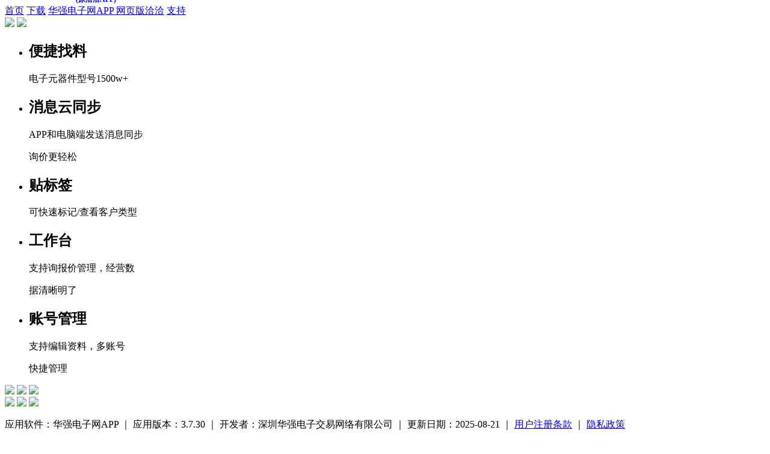

--- FILE ---
content_type: text/html; charset=utf-8
request_url: https://www.hqew.com/about/im/hqq_mobile
body_size: 2290
content:
<!DOCTYPE html>
<html>
<head>
    <meta charset="utf-8">
    <meta name="renderer" content="webkit">
    <meta http-equiv="X-UA-Compatible" content="IE=Edge">
    <meta name="viewport" content="width=device-width, initial-scale=1">
    <title>&#x6D3D;&#x6D3D;&#x4E13;&#x533A;-&#x534E;&#x5F3A;&#x7535;&#x5B50;&#x7F51;</title>
    <meta name="keywords" content="&#x6D3D;&#x6D3D;,&#x7535;&#x5B50;&#x884C;&#x4E1A;,&#x534E;&#x5F3A;&#x7535;&#x5B50;&#x7F51;,hqew">
    <meta name="description" content="&#x6D3D;&#x6D3D;&#x662F;&#x534E;&#x5F3A;&#x7535;&#x5B50;&#x7F51;&#x4E3A;&#x7535;&#x5B50;&#x884C;&#x4E1A;&#x4EBA;&#x58EB;&#x7CBE;&#x5FC3;&#x6253;&#x9020;&#x7684;&#x4E00;&#x6B3E;&#x5546;&#x52A1;&#x5373;&#x65F6;&#x901A;&#x8BAF;&#x8F6F;&#x4EF6;&#xFF0C;&#x662F;&#x62D3;&#x5C55;&#x4E1A;&#x52A1;&#x3001;&#x7ED3;&#x4EA4;&#x5546;&#x53CB;&#x7684;&#x597D;&#x5E2E;&#x624B;&#x3002;">
    
    <link rel="shortcut icon" href="//res-img.hqewimg.com/res/globalv2/img/favicon.ico?20251021v2">
    <link href="//res-css.hqewimg.com/res/globalv2/css/global.min.css?20251021v2" rel="stylesheet" />
    <link rel="stylesheet" type="text/css" href="//res-css.hqewimg.com/res/im/global/css/global.im.css">
    
    <script src="//res-js.hqewimg.com/res/im/global/js/jquery.min.js"></script>
    <script src="//res-css.hqewimg.com/res/im/global/js/global.im.js"></script>
    <script src="//res-js.hqewimg.com/res/im/global/js/hqm.js"></script>
    <script src="//res-js.hqewimg.com/res/im/global/js/js.cookie.js"></script>
</head>
<body>
<!--导航[[-->
<div class="im-nav clearfix" id="imNav">
    <div class="im-mu j-im-mu">
        <a href="/about/im" class="mu-item  " target="_self">首页</a>
        <a href="/about/im/download" class="mu-item " target="_self">下载</a>
        <a href="/about/im/hqq_mobile" class="mu-item  cur" style="position: relative" target="_self">
            <div class="old-qiaqia" style="position: absolute;top: -18px;right: 0;font-size: 12px;font-weight: 700">(原洽洽APP)</div>
            华强电子网APP
        </a>
        <a href="/about/im/hqq_web" class="mu-item ">网页版洽洽</a>
        <a href="/about/im/contact" class="mu-item " target="_self">支持</a>
    </div>
    <div class="im-logo">
        <a href="//im.hqew.com" class="im"><img src="//res-js.hqewimg.com/res/im/index/img/logo.png" /></a>
        <a href="//www.hqew.com" class=""><img src="//res-js.hqewimg.com/res/im/index/img/logo_sub.png" /></a>
    </div>
</div>
<!--导航]]-->     
<link rel="stylesheet" type="text/css" href="//res-css.hqewimg.com/res/im/download/css/hqq_mobile.css?20250612">

<div class="im-banner">
    <div class="im-content">
    </div>
</div>

<div class="im-content" id="float01">
    <ul class="server-list clearfix">
        <li>
            <div class="server-con">
                <i class="im-icon-bianjie"></i>
                <h2>便捷找料</h2>
                <p>电子元器件型号1500w+</p>
            </div>
        </li>
        <li>
            <div class="server-con">
                <i class="im-icon-yun"></i>
                <h2>消息云同步</h2>
                <p>APP和电脑端发送消息同步</p>
                <p>询价更轻松</p>
            </div>
        </li>
        <li>
            <div class="server-con">
                <i class="im-icon im-icon-addtag"></i>
                <h2>贴标签</h2>
                <p>可快速标记/查看客户类型</p>
            </div>
        </li>
        <li>
            <div class="server-con">
                <i class="im-icon im-icon-workbench"></i>
                <h2>工作台</h2>
                <p>支持询报价管理，经营数</p>
                <p>据清晰明了</p>
            </div>
        </li>
        <li>
            <div class="server-con">
                <i class="im-icon im-icon-account-management"></i>
                <h2>账号管理</h2>
                <p>支持编辑资料，多账号</p>
                <p>快捷管理</p>
            </div>
        </li>

    </ul>
</div>

<div class="bg-white" id="float02">
    <div class="im-content jieshao">
        <img src="//res-img.hqewimg.com/res/im/download/img/item1_1.png?20250612" class="item1-1 j-item1-1">
        <img src="//res-img.hqewimg.com/res/im/download/img/item1_2.png?20250612" class="item1-2 j-item1-2">
        <img src="//res-img.hqewimg.com/res/im/download/img/item1_3.png?20250612" class="item1-3 j-item1-3">
    </div>
</div>

<div class="im-box2" id="float04">
    <div class="im-content jieshao">
        <img src="//res-img.hqewimg.com/res/im/download/img/item3_1.png?20250612" class="item3-1 j-item3-1">
        <img src="//res-img.hqewimg.com/res/im/download/img/item3_2.png?20250612" class="item3-2 j-item3-2">
        <img src="//res-img.hqewimg.com/res/im/download/img/item3_3.png?20250612" class="item3-3 j-item3-3">
    </div>
</div>


<script>
    $(function () {
        //侧边菜单
        toolbar();

        function toItem() {
            var itm1 = $('#floatNewAdd2'),
                itm2 = $('#floatNewAdd'),
                itm3 = $('#float02'),
                itm4 = $('#float03');

        } toItem();

        //动画定位播放
        $(window).scroll(scrolls)
        scrolls()
        function scrolls() {
            var f1, f2, f3, f4, bck, floatNewAdd, floatNewAdd2;
            var fixRight = $('.j-ctro li');
            var blackTop = $('.j-totop')
            var sTop = $(window).scrollTop();
            f2 = $('#float02').offset().top;
            f4 = $('#float04').offset().top;

            if (sTop >= f2 - 300) {
                $("#float02").find(".j-item1-1").addClass("anim-item1-1");
                $("#float02").find(".j-item1-2").addClass("anim-item1-2");
                $("#float02").find(".j-item1-3").addClass("anim-item1-3");
            }

            if (sTop >= f4 - 300) {
                $("#float04").find(".j-item3-1").addClass("anim-item3-1");
                $("#float04").find(".j-item3-2").addClass("anim-item3-2");
                $("#float04").find(".j-item3-3").addClass("anim-item3-3");
            }

        }
        //步骤
        $("#float03 .j-step").on("mouseover", "img", function () {
            $(this).css("z-index", "1").siblings("img").css("z-index", "0");
        }).on("mouseleave", "img", function () {
            $(this).css("z-index", "0").siblings("img").css("z-index", "0");
        })
    })
</script>


<div class="im-bottom">
    <div class="im-content">
        <div class="item-link">
            <p>应用软件：华强电子网APP ｜ 应用版本：3.7.30 ｜ 开发者：深圳华强电子交易网络有限公司 ｜ 更新日期：2025-08-21 ｜ <a href="/about/im/useregist" target="_blank">用户注册条款</a> ｜ <a href="/about/im/privacypolicy" target="_blank">隐私政策</a></p>
            <p>
                <a href="https://www.hqew.com/" target="_blank">华强电子网</a>
                <span>|</span>
                <a href="https://www.hqbuy.com/" target="_blank">华强商城</a>
                <span>|</span>
                <a href="http://www.hqyun.com/" target="_blank">华强云平台</a>
                <span>|</span>
                <a href="https://www.icvip.com/" target="_blank">华强云仓</a>
            </p>
        </div>
        <div class="bq">Copyright © 2017-2025 hqew.com 版权所有</div>
    </div>
</div>
</body>
</html>
